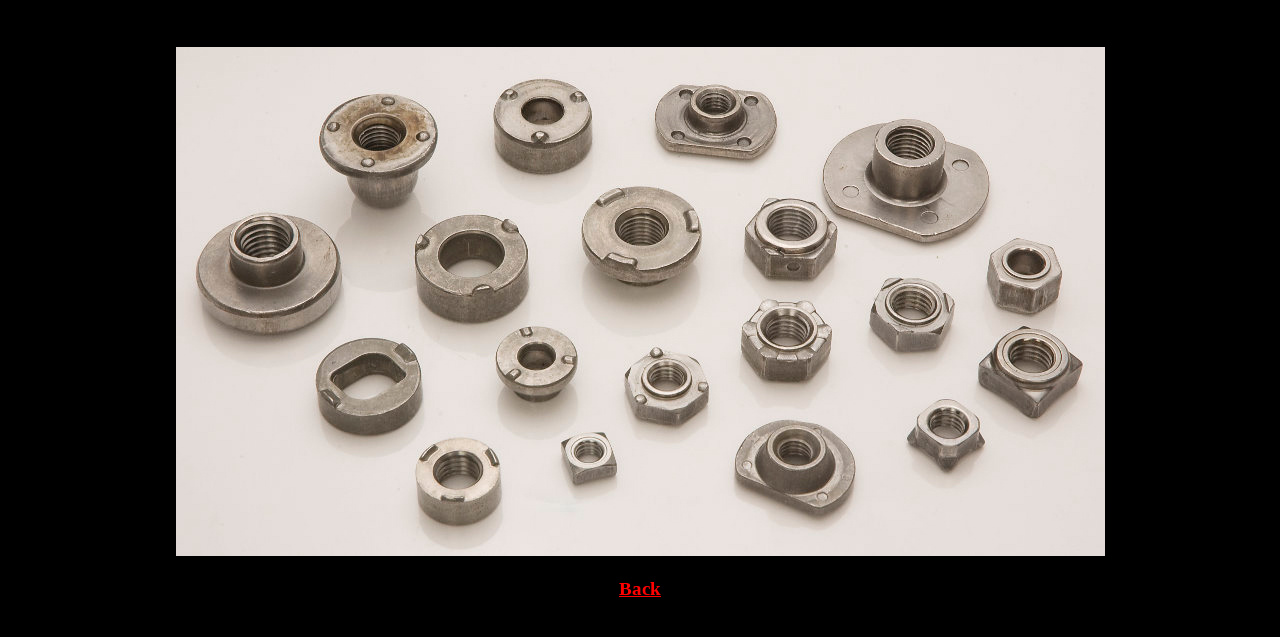

--- FILE ---
content_type: text/html; charset=UTF-8
request_url: http://www.jt-fasteners.com/auto-supplies/pix.php?pix=10b
body_size: 509
content:


<html>
<head>

<meta http-equiv="Content-Type" content="text/html; charset=utf-8">

<title>JATER INDUSTRY CO., LTD.</title>
</head>


<body bgcolor="#000000" text="#FF0000"  link="#FF0000" vlink="#FF0000" alink="#FF0000">
<br><br>

<center>
<table border=0 width=  ><tr><td>



<img src='10b.jpg' border='0' >



</td></tr></table>


<p>









<p>


<h3>
 <a href="javascript:history.back(1)">Back</a>
</h3>

</center>
</body>
</html>




